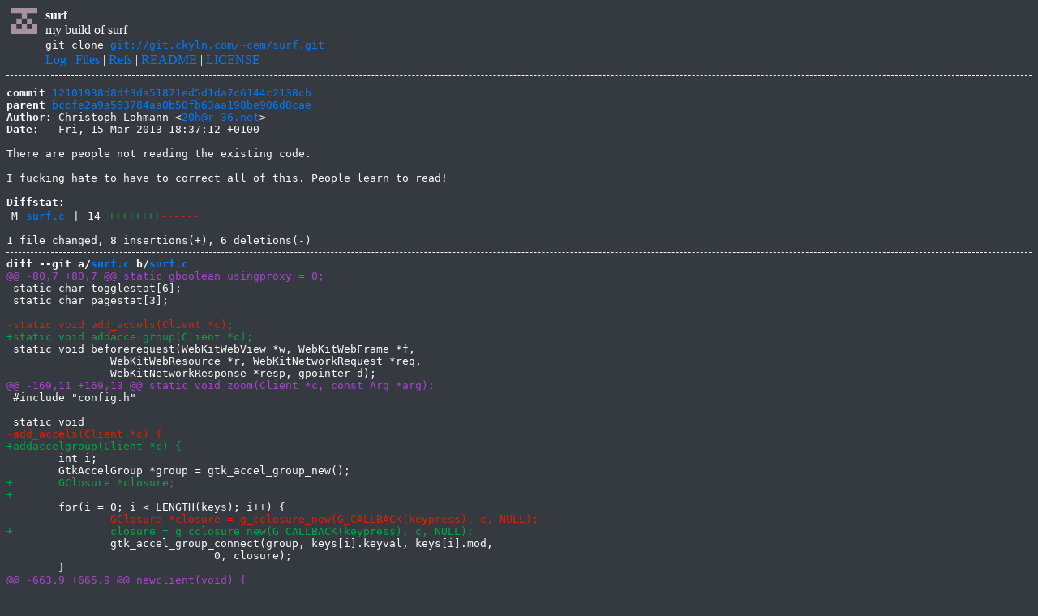

--- FILE ---
content_type: text/html
request_url: https://git.ckyln.com/surf/commit/12101938d8df3da51871ed5d1da7c6144c2138cb.html
body_size: 1547
content:
<!DOCTYPE html>
<html>
<head>
<meta http-equiv="Content-Type" content="text/html; charset=UTF-8" />
<title>There are people not reading the existing code. - surf - my build of surf
</title>
<link rel="icon" type="image/png" href="../favicon.png" />
<link rel="alternate" type="application/atom+xml" title="surf.git Atom Feed" href="../atom.xml" />
<link rel="stylesheet" type="text/css" href="../style.css" />
</head>
<body>
<table><tr><td><a href="../../"><img src="../logo.png" alt="" width="32" height="32" /></a></td><td><h1>surf</h1><span class="desc">my build of surf
</span></td></tr><tr class="url"><td></td><td>git clone <a href="git://git.ckyln.com/~cem/surf.git">git://git.ckyln.com/~cem/surf.git</a></td></tr><tr><td></td><td>
<a href="../log.html">Log</a> | <a href="../files.html">Files</a> | <a href="../refs.html">Refs</a> | <a href="../file/README.html">README</a> | <a href="../file/LICENSE.html">LICENSE</a></td></tr></table>
<hr/>
<div id="content">
<pre><b>commit</b> <a href="../commit/12101938d8df3da51871ed5d1da7c6144c2138cb.html">12101938d8df3da51871ed5d1da7c6144c2138cb</a>
<b>parent</b> <a href="../commit/bccfe2a9a553784aa0b50fb63aa198be906d8cae.html">bccfe2a9a553784aa0b50fb63aa198be906d8cae</a>
<b>Author:</b> Christoph Lohmann &lt;<a href="mailto:20h@r-36.net">20h@r-36.net</a>&gt;
<b>Date:</b>   Fri, 15 Mar 2013 18:37:12 +0100

There are people not reading the existing code.

I fucking hate to have to correct all of this. People learn to read!

<b>Diffstat:</b>
<table><tr><td class="M">M</td><td><a href="#h0">surf.c</a></td><td> | </td><td class="num">14</td><td><span class="i">++++++++</span><span class="d">------</span></td></tr>
</table></pre><pre>1 file changed, 8 insertions(+), 6 deletions(-)
<hr/><b>diff --git a/<a id="h0" href="../file/surf.c.html">surf.c</a> b/<a href="../file/surf.c.html">surf.c</a></b>
<a href="#h0-0" id="h0-0" class="h">@@ -80,7 +80,7 @@ static gboolean usingproxy = 0;
</a> static char togglestat[6];
 static char pagestat[3];
 
<a href="#h0-0-3" id="h0-0-3" class="d">-static void add_accels(Client *c);
</a><a href="#h0-0-4" id="h0-0-4" class="i">+static void addaccelgroup(Client *c);
</a> static void beforerequest(WebKitWebView *w, WebKitWebFrame *f,
 		WebKitWebResource *r, WebKitNetworkRequest *req,
 		WebKitNetworkResponse *resp, gpointer d);
<a href="#h0-1" id="h0-1" class="h">@@ -169,11 +169,13 @@ static void zoom(Client *c, const Arg *arg);
</a> #include &quot;config.h&quot;
 
 static void
<a href="#h0-1-3" id="h0-1-3" class="d">-add_accels(Client *c) {
</a><a href="#h0-1-4" id="h0-1-4" class="i">+addaccelgroup(Client *c) {
</a> 	int i;
 	GtkAccelGroup *group = gtk_accel_group_new();
<a href="#h0-1-7" id="h0-1-7" class="i">+	GClosure *closure;
</a><a href="#h0-1-8" id="h0-1-8" class="i">+
</a> 	for(i = 0; i &lt; LENGTH(keys); i++) {
<a href="#h0-1-10" id="h0-1-10" class="d">-		GClosure *closure = g_cclosure_new(G_CALLBACK(keypress), c, NULL);
</a><a href="#h0-1-11" id="h0-1-11" class="i">+		closure = g_cclosure_new(G_CALLBACK(keypress), c, NULL);
</a> 		gtk_accel_group_connect(group, keys[i].keyval, keys[i].mod,
 				0, closure);
 	}
<a href="#h0-2" id="h0-2" class="h">@@ -663,9 +665,9 @@ newclient(void) {
</a> 	g_signal_connect(G_OBJECT(c-&gt;win),
 			&quot;destroy&quot;,
 			G_CALLBACK(destroywin), c);
<a href="#h0-2-3" id="h0-2-3" class="d">-	if(!kioskmode) {
</a><a href="#h0-2-4" id="h0-2-4" class="d">-		add_accels(c);
</a><a href="#h0-2-5" id="h0-2-5" class="d">-	}
</a><a href="#h0-2-6" id="h0-2-6" class="i">+
</a><a href="#h0-2-7" id="h0-2-7" class="i">+	if(!kioskmode)
</a><a href="#h0-2-8" id="h0-2-8" class="i">+		addaccelgroup(c);
</a> 
 	/* Pane */
 	c-&gt;pane = gtk_vpaned_new();
</pre>
</div>
</body>
</html>


--- FILE ---
content_type: text/css
request_url: https://git.ckyln.com/surf/style.css
body_size: 931
content:
html {
	background-color: #343a40;
	color: #fefefe;
	font-weight: normal;
}
pre,p,td,tr,input,body,textarea { color: #fefefe ; }
h1,
h2,
h3 {
	font-size: 1em;
	margin: 0;
}
a,
a:link {
	color: #007bff;
	text-decoration: none;
}
a:active { color: #8cd; }
a:visited { color: #007bff; }
a:focus { outline: 1px dotted; }
a:hover { color: #8cd; }
hr {
	border: 0 none;
	border-bottom: 1px dashed #fefefe;
}
td,
th { padding: 0 4px; }
#content table td {
	white-space: nowrap;
	vertical-align: top;
}
thead { font-weight: bold; }
.url,
#content { font-family: monospace; }
#index tr td:nth-child(2),
#tags tr td:nth-child(3),
#branches tr td:nth-child(3),
#log tr td:nth-child(2) {
	white-space: normal;
}
.num { text-align: right; }
#files tbody tr:hover,
#index tbody tr:hover,
#log tbody tr:hover { background-color: #3b4249; }
#blob a { text-decoration: none; }
#blob a:active,
#blob a:visited{ color: #059fff; }
a.d,
a.i,
a.h { text-decoration: none; }
.D, span.d, a.d { color: #e51e00; }
.A, span.i, a.i { color: #0a4; }
a.h { color: #a4c; }
